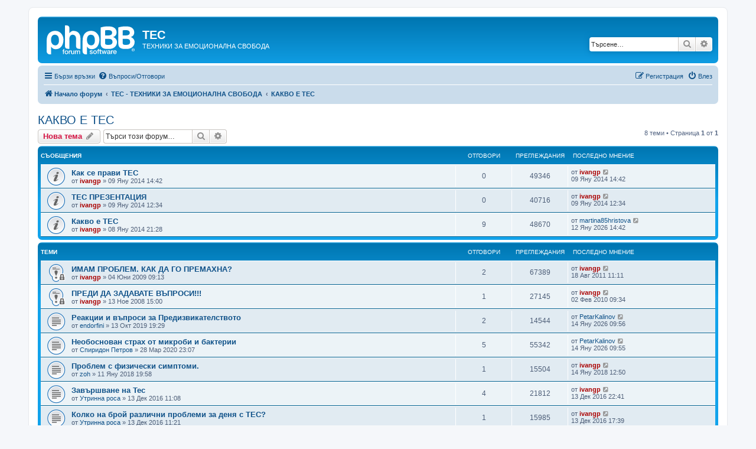

--- FILE ---
content_type: text/html; charset=UTF-8
request_url: https://emozdrave.info/forum/viewforum.php?f=14&sid=4749badf7dfa7a06d7549a9203d0c171
body_size: 7052
content:
<!DOCTYPE html>
<html dir="ltr" lang="bg-bg">
<head>
<meta charset="utf-8" />
<meta http-equiv="X-UA-Compatible" content="IE=edge">
<meta name="viewport" content="width=device-width, initial-scale=1" />

<title>КАКВО Е ТЕС - TEC</title>

	<link rel="alternate" type="application/atom+xml" title="Фийд - TEC" href="/forum/app.php/feed?sid=e84e35ed26cad2c393af5637b18226cb">			<link rel="alternate" type="application/atom+xml" title="Фийд - Нови Теми" href="/forum/app.php/feed/topics?sid=e84e35ed26cad2c393af5637b18226cb">		<link rel="alternate" type="application/atom+xml" title="Фийд - Форум - КАКВО Е ТЕС" href="/forum/app.php/feed/forum/14?sid=e84e35ed26cad2c393af5637b18226cb">		
	<link rel="canonical" href="https://emozdrave.info/forum/viewforum.php?f=14">

<!--
	phpBB style name: prosilver
	Based on style:   prosilver (this is the default phpBB3 style)
	Original author:  Tom Beddard ( http://www.subBlue.com/ )
	Modified by:
-->

<link href="./assets/css/font-awesome.min.css?assets_version=15" rel="stylesheet">
<link href="./styles/prosilver/theme/stylesheet.css?assets_version=15" rel="stylesheet">
<link href="./styles/prosilver/theme/bg/stylesheet.css?assets_version=15" rel="stylesheet">




<!--[if lte IE 9]>
	<link href="./styles/prosilver/theme/tweaks.css?assets_version=15" rel="stylesheet">
<![endif]-->





</head>
<body id="phpbb" class="nojs notouch section-viewforum ltr ">


<div id="wrap" class="wrap">
	<a id="top" class="top-anchor" accesskey="t"></a>
	<div id="page-header">
		<div class="headerbar" role="banner">
					<div class="inner">

			<div id="site-description" class="site-description">
		<a id="logo" class="logo" href="./index.php?sid=e84e35ed26cad2c393af5637b18226cb" title="Начало форум">
					<span class="site_logo"></span>
				</a>
				<h1>TEC</h1>
				<p>ТЕХНИКИ ЗА ЕМОЦИОНАЛНА СВОБОДА</p>
				<p class="skiplink"><a href="#start_here">Пропусни</a></p>
			</div>

									<div id="search-box" class="search-box search-header" role="search">
				<form action="./search.php?sid=e84e35ed26cad2c393af5637b18226cb" method="get" id="search">
				<fieldset>
					<input name="keywords" id="keywords" type="search" maxlength="128" title="Търсене за ключови думи" class="inputbox search tiny" size="20" value="" placeholder="Търсене…" />
					<button class="button button-search" type="submit" title="Търсене">
						<i class="icon fa-search fa-fw" aria-hidden="true"></i><span class="sr-only">Търсене</span>
					</button>
					<a href="./search.php?sid=e84e35ed26cad2c393af5637b18226cb" class="button button-search-end" title="Разширено търсене">
						<i class="icon fa-cog fa-fw" aria-hidden="true"></i><span class="sr-only">Разширено търсене</span>
					</a>
					<input type="hidden" name="sid" value="e84e35ed26cad2c393af5637b18226cb" />

				</fieldset>
				</form>
			</div>
						
			</div>
					</div>
				<div class="navbar" role="navigation">
	<div class="inner">

	<ul id="nav-main" class="nav-main linklist" role="menubar">

		<li id="quick-links" class="quick-links dropdown-container responsive-menu" data-skip-responsive="true">
			<a href="#" class="dropdown-trigger">
				<i class="icon fa-bars fa-fw" aria-hidden="true"></i><span>Бързи връзки</span>
			</a>
			<div class="dropdown">
				<div class="pointer"><div class="pointer-inner"></div></div>
				<ul class="dropdown-contents" role="menu">
					
											<li class="separator"></li>
																									<li>
								<a href="./search.php?search_id=unanswered&amp;sid=e84e35ed26cad2c393af5637b18226cb" role="menuitem">
									<i class="icon fa-file-o fa-fw icon-gray" aria-hidden="true"></i><span>Виж темите без отговор</span>
								</a>
							</li>
							<li>
								<a href="./search.php?search_id=active_topics&amp;sid=e84e35ed26cad2c393af5637b18226cb" role="menuitem">
									<i class="icon fa-file-o fa-fw icon-blue" aria-hidden="true"></i><span>Виж активните теми</span>
								</a>
							</li>
							<li class="separator"></li>
							<li>
								<a href="./search.php?sid=e84e35ed26cad2c393af5637b18226cb" role="menuitem">
									<i class="icon fa-search fa-fw" aria-hidden="true"></i><span>Търсене</span>
								</a>
							</li>
					
										<li class="separator"></li>

									</ul>
			</div>
		</li>

				<li data-skip-responsive="true">
			<a href="/forum/app.php/help/faq?sid=e84e35ed26cad2c393af5637b18226cb" rel="help" title="Често задавани въпроси" role="menuitem">
				<i class="icon fa-question-circle fa-fw" aria-hidden="true"></i><span>Въпроси/Отговори</span>
			</a>
		</li>
						
			<li class="rightside"  data-skip-responsive="true">
			<a href="./ucp.php?mode=login&amp;redirect=viewforum.php%3Ff%3D14&amp;sid=e84e35ed26cad2c393af5637b18226cb" title="Влез" accesskey="x" role="menuitem">
				<i class="icon fa-power-off fa-fw" aria-hidden="true"></i><span>Влез</span>
			</a>
		</li>
					<li class="rightside" data-skip-responsive="true">
				<a href="./ucp.php?mode=register&amp;sid=e84e35ed26cad2c393af5637b18226cb" role="menuitem">
					<i class="icon fa-pencil-square-o  fa-fw" aria-hidden="true"></i><span>Регистрация</span>
				</a>
			</li>
						</ul>

	<ul id="nav-breadcrumbs" class="nav-breadcrumbs linklist navlinks" role="menubar">
				
		
		<li class="breadcrumbs" itemscope itemtype="https://schema.org/BreadcrumbList">

			
							<span class="crumb" itemtype="https://schema.org/ListItem" itemprop="itemListElement" itemscope><a itemprop="item" href="./index.php?sid=e84e35ed26cad2c393af5637b18226cb" accesskey="h" data-navbar-reference="index"><i class="icon fa-home fa-fw"></i><span itemprop="name">Начало форум</span></a><meta itemprop="position" content="1" /></span>

											
								<span class="crumb" itemtype="https://schema.org/ListItem" itemprop="itemListElement" itemscope data-forum-id="15"><a itemprop="item" href="./viewforum.php?f=15&amp;sid=e84e35ed26cad2c393af5637b18226cb"><span itemprop="name">TEC - ТЕХНИКИ ЗА ЕМОЦИОНАЛНА СВОБОДА</span></a><meta itemprop="position" content="2" /></span>
															
								<span class="crumb" itemtype="https://schema.org/ListItem" itemprop="itemListElement" itemscope data-forum-id="14"><a itemprop="item" href="./viewforum.php?f=14&amp;sid=e84e35ed26cad2c393af5637b18226cb"><span itemprop="name">КАКВО Е ТЕС</span></a><meta itemprop="position" content="3" /></span>
							
					</li>

		
					<li class="rightside responsive-search">
				<a href="./search.php?sid=e84e35ed26cad2c393af5637b18226cb" title="Виж разширено търсене" role="menuitem">
					<i class="icon fa-search fa-fw" aria-hidden="true"></i><span class="sr-only">Търсене</span>
				</a>
			</li>
			</ul>

	</div>
</div>
	</div>

	
	<a id="start_here" class="anchor"></a>
	<div id="page-body" class="page-body" role="main">
		
		<h2 class="forum-title"><a href="./viewforum.php?f=14&amp;sid=e84e35ed26cad2c393af5637b18226cb">КАКВО Е ТЕС</a></h2>
<div>
	<!-- NOTE: remove the style="display: none" when you want to have the forum description on the forum body -->
	<div style="display: none !important;">Какво представлява Техниката за Емоционална Свобода (ТЕС). <br>
Как се изпълнява.<br>
Често Задавани Въпроси.<br /></div>	</div>



	<div class="action-bar bar-top">

				
		<a href="./posting.php?mode=post&amp;f=14&amp;sid=e84e35ed26cad2c393af5637b18226cb" class="button" title="Публикувай нова тема">
							<span>Нова тема</span> <i class="icon fa-pencil fa-fw" aria-hidden="true"></i>
					</a>
				
			<div class="search-box" role="search">
			<form method="get" id="forum-search" action="./search.php?sid=e84e35ed26cad2c393af5637b18226cb">
			<fieldset>
				<input class="inputbox search tiny" type="search" name="keywords" id="search_keywords" size="20" placeholder="Търси този форум…" />
				<button class="button button-search" type="submit" title="Търсене">
					<i class="icon fa-search fa-fw" aria-hidden="true"></i><span class="sr-only">Търсене</span>
				</button>
				<a href="./search.php?fid%5B%5D=14&amp;sid=e84e35ed26cad2c393af5637b18226cb" class="button button-search-end" title="Разширено търсене">
					<i class="icon fa-cog fa-fw" aria-hidden="true"></i><span class="sr-only">Разширено търсене</span>
				</a>
				<input type="hidden" name="fid[0]" value="14" />
<input type="hidden" name="sid" value="e84e35ed26cad2c393af5637b18226cb" />

			</fieldset>
			</form>
		</div>
	
	<div class="pagination">
				8 теми
					&bull; Страница <strong>1</strong> от <strong>1</strong>
			</div>

	</div>




	
			<div class="forumbg announcement">
		<div class="inner">
		<ul class="topiclist">
			<li class="header">
				<dl class="row-item">
					<dt><div class="list-inner">Съобщения</div></dt>
					<dd class="posts">Отговори</dd>
					<dd class="views">Преглеждания</dd>
					<dd class="lastpost"><span>&nbsp;Последно мнение</span></dd>
				</dl>
			</li>
		</ul>
		<ul class="topiclist topics">
	
				<li class="row bg1 announce">
						<dl class="row-item announce_read">
				<dt title="Няма непрочетени мнения">
										<div class="list-inner">
																		<a href="./viewtopic.php?t=1314&amp;sid=e84e35ed26cad2c393af5637b18226cb" class="topictitle">Как се прави ТЕС</a>																								<br />
						
												<div class="responsive-show" style="display: none;">
							&nbsp;Последно мнение от <a href="./memberlist.php?mode=viewprofile&amp;u=2&amp;sid=e84e35ed26cad2c393af5637b18226cb" style="color: #AA0000;" class="username-coloured">ivangp</a> &laquo; <a href="./viewtopic.php?p=26720&amp;sid=e84e35ed26cad2c393af5637b18226cb#p26720" title="Към последното мнение"><time datetime="2014-01-09T12:42:35+00:00">09 Яну 2014 14:42</time></a>
													</div>
													
						<div class="topic-poster responsive-hide left-box">
																												от <a href="./memberlist.php?mode=viewprofile&amp;u=2&amp;sid=e84e35ed26cad2c393af5637b18226cb" style="color: #AA0000;" class="username-coloured">ivangp</a> &raquo; <time datetime="2014-01-09T12:42:35+00:00">09 Яну 2014 14:42</time>
																				</div>

						
											</div>
				</dt>
				<dd class="posts">0 <dfn>Отговори</dfn></dd>
				<dd class="views">49346 <dfn>Преглеждания</dfn></dd>
				<dd class="lastpost">
					<span><dfn>&nbsp;Последно мнение </dfn>от <a href="./memberlist.php?mode=viewprofile&amp;u=2&amp;sid=e84e35ed26cad2c393af5637b18226cb" style="color: #AA0000;" class="username-coloured">ivangp</a>													<a href="./viewtopic.php?p=26720&amp;sid=e84e35ed26cad2c393af5637b18226cb#p26720" title="Към последното мнение">
								<i class="icon fa-external-link-square fa-fw icon-lightgray icon-md" aria-hidden="true"></i><span class="sr-only"></span>
							</a>
												<br /><time datetime="2014-01-09T12:42:35+00:00">09 Яну 2014 14:42</time>
					</span>
				</dd>
			</dl>
					</li>
		
	

	
	
				<li class="row bg2 announce">
						<dl class="row-item announce_read">
				<dt title="Няма непрочетени мнения">
										<div class="list-inner">
																		<a href="./viewtopic.php?t=1313&amp;sid=e84e35ed26cad2c393af5637b18226cb" class="topictitle">ТЕС ПРЕЗЕНТАЦИЯ</a>																								<br />
						
												<div class="responsive-show" style="display: none;">
							&nbsp;Последно мнение от <a href="./memberlist.php?mode=viewprofile&amp;u=2&amp;sid=e84e35ed26cad2c393af5637b18226cb" style="color: #AA0000;" class="username-coloured">ivangp</a> &laquo; <a href="./viewtopic.php?p=26718&amp;sid=e84e35ed26cad2c393af5637b18226cb#p26718" title="Към последното мнение"><time datetime="2014-01-09T10:34:57+00:00">09 Яну 2014 12:34</time></a>
													</div>
													
						<div class="topic-poster responsive-hide left-box">
																												от <a href="./memberlist.php?mode=viewprofile&amp;u=2&amp;sid=e84e35ed26cad2c393af5637b18226cb" style="color: #AA0000;" class="username-coloured">ivangp</a> &raquo; <time datetime="2014-01-09T10:34:57+00:00">09 Яну 2014 12:34</time>
																				</div>

						
											</div>
				</dt>
				<dd class="posts">0 <dfn>Отговори</dfn></dd>
				<dd class="views">40716 <dfn>Преглеждания</dfn></dd>
				<dd class="lastpost">
					<span><dfn>&nbsp;Последно мнение </dfn>от <a href="./memberlist.php?mode=viewprofile&amp;u=2&amp;sid=e84e35ed26cad2c393af5637b18226cb" style="color: #AA0000;" class="username-coloured">ivangp</a>													<a href="./viewtopic.php?p=26718&amp;sid=e84e35ed26cad2c393af5637b18226cb#p26718" title="Към последното мнение">
								<i class="icon fa-external-link-square fa-fw icon-lightgray icon-md" aria-hidden="true"></i><span class="sr-only"></span>
							</a>
												<br /><time datetime="2014-01-09T10:34:57+00:00">09 Яну 2014 12:34</time>
					</span>
				</dd>
			</dl>
					</li>
		
	

	
	
				<li class="row bg1 announce">
						<dl class="row-item announce_read">
				<dt title="Няма непрочетени мнения">
										<div class="list-inner">
																		<a href="./viewtopic.php?t=1309&amp;sid=e84e35ed26cad2c393af5637b18226cb" class="topictitle">Какво е ТЕС</a>																								<br />
						
												<div class="responsive-show" style="display: none;">
							&nbsp;Последно мнение от <a href="./memberlist.php?mode=viewprofile&amp;u=4262&amp;sid=e84e35ed26cad2c393af5637b18226cb" class="username">martina85hristova</a> &laquo; <a href="./viewtopic.php?p=30368&amp;sid=e84e35ed26cad2c393af5637b18226cb#p30368" title="Към последното мнение"><time datetime="2026-01-12T12:42:01+00:00">12 Яну 2026 14:42</time></a>
													</div>
														<span class="responsive-show left-box" style="display: none;">Отговори: <strong>9</strong></span>
													
						<div class="topic-poster responsive-hide left-box">
																												от <a href="./memberlist.php?mode=viewprofile&amp;u=2&amp;sid=e84e35ed26cad2c393af5637b18226cb" style="color: #AA0000;" class="username-coloured">ivangp</a> &raquo; <time datetime="2014-01-08T19:28:30+00:00">08 Яну 2014 21:28</time>
																				</div>

						
											</div>
				</dt>
				<dd class="posts">9 <dfn>Отговори</dfn></dd>
				<dd class="views">48670 <dfn>Преглеждания</dfn></dd>
				<dd class="lastpost">
					<span><dfn>&nbsp;Последно мнение </dfn>от <a href="./memberlist.php?mode=viewprofile&amp;u=4262&amp;sid=e84e35ed26cad2c393af5637b18226cb" class="username">martina85hristova</a>													<a href="./viewtopic.php?p=30368&amp;sid=e84e35ed26cad2c393af5637b18226cb#p30368" title="Към последното мнение">
								<i class="icon fa-external-link-square fa-fw icon-lightgray icon-md" aria-hidden="true"></i><span class="sr-only"></span>
							</a>
												<br /><time datetime="2026-01-12T12:42:01+00:00">12 Яну 2026 14:42</time>
					</span>
				</dd>
			</dl>
					</li>
		
	

			</ul>
		</div>
	</div>
	
			<div class="forumbg">
		<div class="inner">
		<ul class="topiclist">
			<li class="header">
				<dl class="row-item">
					<dt><div class="list-inner">Теми</div></dt>
					<dd class="posts">Отговори</dd>
					<dd class="views">Преглеждания</dd>
					<dd class="lastpost"><span>&nbsp;Последно мнение</span></dd>
				</dl>
			</li>
		</ul>
		<ul class="topiclist topics">
	
				<li class="row bg2 sticky">
						<dl class="row-item sticky_read_locked">
				<dt title="Темата е заключена, не можете да променяте мнения.">
										<div class="list-inner">
																		<a href="./viewtopic.php?t=413&amp;sid=e84e35ed26cad2c393af5637b18226cb" class="topictitle">ИМАМ ПРОБЛЕМ. КАК ДА ГО ПРЕМАХНА?</a>																								<br />
						
												<div class="responsive-show" style="display: none;">
							&nbsp;Последно мнение от <a href="./memberlist.php?mode=viewprofile&amp;u=2&amp;sid=e84e35ed26cad2c393af5637b18226cb" style="color: #AA0000;" class="username-coloured">ivangp</a> &laquo; <a href="./viewtopic.php?p=17060&amp;sid=e84e35ed26cad2c393af5637b18226cb#p17060" title="Към последното мнение"><time datetime="2011-08-18T08:11:23+00:00">18 Авг 2011 11:11</time></a>
													</div>
														<span class="responsive-show left-box" style="display: none;">Отговори: <strong>2</strong></span>
													
						<div class="topic-poster responsive-hide left-box">
																												от <a href="./memberlist.php?mode=viewprofile&amp;u=2&amp;sid=e84e35ed26cad2c393af5637b18226cb" style="color: #AA0000;" class="username-coloured">ivangp</a> &raquo; <time datetime="2009-06-04T06:13:52+00:00">04 Юни 2009 09:13</time>
																				</div>

						
											</div>
				</dt>
				<dd class="posts">2 <dfn>Отговори</dfn></dd>
				<dd class="views">67389 <dfn>Преглеждания</dfn></dd>
				<dd class="lastpost">
					<span><dfn>&nbsp;Последно мнение </dfn>от <a href="./memberlist.php?mode=viewprofile&amp;u=2&amp;sid=e84e35ed26cad2c393af5637b18226cb" style="color: #AA0000;" class="username-coloured">ivangp</a>													<a href="./viewtopic.php?p=17060&amp;sid=e84e35ed26cad2c393af5637b18226cb#p17060" title="Към последното мнение">
								<i class="icon fa-external-link-square fa-fw icon-lightgray icon-md" aria-hidden="true"></i><span class="sr-only"></span>
							</a>
												<br /><time datetime="2011-08-18T08:11:23+00:00">18 Авг 2011 11:11</time>
					</span>
				</dd>
			</dl>
					</li>
		
	

	
	
				<li class="row bg1 sticky">
						<dl class="row-item sticky_read_locked">
				<dt title="Темата е заключена, не можете да променяте мнения.">
										<div class="list-inner">
																		<a href="./viewtopic.php?t=328&amp;sid=e84e35ed26cad2c393af5637b18226cb" class="topictitle">ПРЕДИ ДА ЗАДАВАТЕ ВЪПРОСИ!!!</a>																								<br />
						
												<div class="responsive-show" style="display: none;">
							&nbsp;Последно мнение от <a href="./memberlist.php?mode=viewprofile&amp;u=2&amp;sid=e84e35ed26cad2c393af5637b18226cb" style="color: #AA0000;" class="username-coloured">ivangp</a> &laquo; <a href="./viewtopic.php?p=5284&amp;sid=e84e35ed26cad2c393af5637b18226cb#p5284" title="Към последното мнение"><time datetime="2010-02-02T07:34:49+00:00">02 Фев 2010 09:34</time></a>
													</div>
														<span class="responsive-show left-box" style="display: none;">Отговори: <strong>1</strong></span>
													
						<div class="topic-poster responsive-hide left-box">
																												от <a href="./memberlist.php?mode=viewprofile&amp;u=2&amp;sid=e84e35ed26cad2c393af5637b18226cb" style="color: #AA0000;" class="username-coloured">ivangp</a> &raquo; <time datetime="2008-11-13T13:00:44+00:00">13 Ное 2008 15:00</time>
																				</div>

						
											</div>
				</dt>
				<dd class="posts">1 <dfn>Отговори</dfn></dd>
				<dd class="views">27145 <dfn>Преглеждания</dfn></dd>
				<dd class="lastpost">
					<span><dfn>&nbsp;Последно мнение </dfn>от <a href="./memberlist.php?mode=viewprofile&amp;u=2&amp;sid=e84e35ed26cad2c393af5637b18226cb" style="color: #AA0000;" class="username-coloured">ivangp</a>													<a href="./viewtopic.php?p=5284&amp;sid=e84e35ed26cad2c393af5637b18226cb#p5284" title="Към последното мнение">
								<i class="icon fa-external-link-square fa-fw icon-lightgray icon-md" aria-hidden="true"></i><span class="sr-only"></span>
							</a>
												<br /><time datetime="2010-02-02T07:34:49+00:00">02 Фев 2010 09:34</time>
					</span>
				</dd>
			</dl>
					</li>
		
	

	
	
				<li class="row bg2">
						<dl class="row-item topic_read">
				<dt title="Няма непрочетени мнения">
										<div class="list-inner">
																		<a href="./viewtopic.php?t=1489&amp;sid=e84e35ed26cad2c393af5637b18226cb" class="topictitle">Реакции и въпроси за Предизвикателството</a>																								<br />
						
												<div class="responsive-show" style="display: none;">
							&nbsp;Последно мнение от <a href="./memberlist.php?mode=viewprofile&amp;u=4263&amp;sid=e84e35ed26cad2c393af5637b18226cb" class="username">PetarKalinov</a> &laquo; <a href="./viewtopic.php?p=30370&amp;sid=e84e35ed26cad2c393af5637b18226cb#p30370" title="Към последното мнение"><time datetime="2026-01-14T07:56:04+00:00">14 Яну 2026 09:56</time></a>
													</div>
														<span class="responsive-show left-box" style="display: none;">Отговори: <strong>2</strong></span>
													
						<div class="topic-poster responsive-hide left-box">
																												от <a href="./memberlist.php?mode=viewprofile&amp;u=3574&amp;sid=e84e35ed26cad2c393af5637b18226cb" class="username">endorfini</a> &raquo; <time datetime="2019-10-13T16:29:00+00:00">13 Окт 2019 19:29</time>
																				</div>

						
											</div>
				</dt>
				<dd class="posts">2 <dfn>Отговори</dfn></dd>
				<dd class="views">14544 <dfn>Преглеждания</dfn></dd>
				<dd class="lastpost">
					<span><dfn>&nbsp;Последно мнение </dfn>от <a href="./memberlist.php?mode=viewprofile&amp;u=4263&amp;sid=e84e35ed26cad2c393af5637b18226cb" class="username">PetarKalinov</a>													<a href="./viewtopic.php?p=30370&amp;sid=e84e35ed26cad2c393af5637b18226cb#p30370" title="Към последното мнение">
								<i class="icon fa-external-link-square fa-fw icon-lightgray icon-md" aria-hidden="true"></i><span class="sr-only"></span>
							</a>
												<br /><time datetime="2026-01-14T07:56:04+00:00">14 Яну 2026 09:56</time>
					</span>
				</dd>
			</dl>
					</li>
		
	

	
	
				<li class="row bg1">
						<dl class="row-item topic_read">
				<dt title="Няма непрочетени мнения">
										<div class="list-inner">
																		<a href="./viewtopic.php?t=1500&amp;sid=e84e35ed26cad2c393af5637b18226cb" class="topictitle">Необоснован страх от микроби и бактерии</a>																								<br />
						
												<div class="responsive-show" style="display: none;">
							&nbsp;Последно мнение от <a href="./memberlist.php?mode=viewprofile&amp;u=4263&amp;sid=e84e35ed26cad2c393af5637b18226cb" class="username">PetarKalinov</a> &laquo; <a href="./viewtopic.php?p=30369&amp;sid=e84e35ed26cad2c393af5637b18226cb#p30369" title="Към последното мнение"><time datetime="2026-01-14T07:55:15+00:00">14 Яну 2026 09:55</time></a>
													</div>
														<span class="responsive-show left-box" style="display: none;">Отговори: <strong>5</strong></span>
													
						<div class="topic-poster responsive-hide left-box">
																												от <a href="./memberlist.php?mode=viewprofile&amp;u=3725&amp;sid=e84e35ed26cad2c393af5637b18226cb" class="username">Спиридон Петров</a> &raquo; <time datetime="2020-03-28T21:07:06+00:00">28 Мар 2020 23:07</time>
																				</div>

						
											</div>
				</dt>
				<dd class="posts">5 <dfn>Отговори</dfn></dd>
				<dd class="views">55342 <dfn>Преглеждания</dfn></dd>
				<dd class="lastpost">
					<span><dfn>&nbsp;Последно мнение </dfn>от <a href="./memberlist.php?mode=viewprofile&amp;u=4263&amp;sid=e84e35ed26cad2c393af5637b18226cb" class="username">PetarKalinov</a>													<a href="./viewtopic.php?p=30369&amp;sid=e84e35ed26cad2c393af5637b18226cb#p30369" title="Към последното мнение">
								<i class="icon fa-external-link-square fa-fw icon-lightgray icon-md" aria-hidden="true"></i><span class="sr-only"></span>
							</a>
												<br /><time datetime="2026-01-14T07:55:15+00:00">14 Яну 2026 09:55</time>
					</span>
				</dd>
			</dl>
					</li>
		
	

	
	
				<li class="row bg2">
						<dl class="row-item topic_read">
				<dt title="Няма непрочетени мнения">
										<div class="list-inner">
																		<a href="./viewtopic.php?t=1464&amp;sid=e84e35ed26cad2c393af5637b18226cb" class="topictitle">Проблем с физически симптоми.</a>																								<br />
						
												<div class="responsive-show" style="display: none;">
							&nbsp;Последно мнение от <a href="./memberlist.php?mode=viewprofile&amp;u=2&amp;sid=e84e35ed26cad2c393af5637b18226cb" style="color: #AA0000;" class="username-coloured">ivangp</a> &laquo; <a href="./viewtopic.php?p=29379&amp;sid=e84e35ed26cad2c393af5637b18226cb#p29379" title="Към последното мнение"><time datetime="2018-01-14T10:50:02+00:00">14 Яну 2018 12:50</time></a>
													</div>
														<span class="responsive-show left-box" style="display: none;">Отговори: <strong>1</strong></span>
													
						<div class="topic-poster responsive-hide left-box">
																												от <a href="./memberlist.php?mode=viewprofile&amp;u=632&amp;sid=e84e35ed26cad2c393af5637b18226cb" class="username">zoh</a> &raquo; <time datetime="2018-01-11T17:58:07+00:00">11 Яну 2018 19:58</time>
																				</div>

						
											</div>
				</dt>
				<dd class="posts">1 <dfn>Отговори</dfn></dd>
				<dd class="views">15504 <dfn>Преглеждания</dfn></dd>
				<dd class="lastpost">
					<span><dfn>&nbsp;Последно мнение </dfn>от <a href="./memberlist.php?mode=viewprofile&amp;u=2&amp;sid=e84e35ed26cad2c393af5637b18226cb" style="color: #AA0000;" class="username-coloured">ivangp</a>													<a href="./viewtopic.php?p=29379&amp;sid=e84e35ed26cad2c393af5637b18226cb#p29379" title="Към последното мнение">
								<i class="icon fa-external-link-square fa-fw icon-lightgray icon-md" aria-hidden="true"></i><span class="sr-only"></span>
							</a>
												<br /><time datetime="2018-01-14T10:50:02+00:00">14 Яну 2018 12:50</time>
					</span>
				</dd>
			</dl>
					</li>
		
	

	
	
				<li class="row bg1">
						<dl class="row-item topic_read">
				<dt title="Няма непрочетени мнения">
										<div class="list-inner">
																		<a href="./viewtopic.php?t=1426&amp;sid=e84e35ed26cad2c393af5637b18226cb" class="topictitle">Завършване на Тес</a>																								<br />
						
												<div class="responsive-show" style="display: none;">
							&nbsp;Последно мнение от <a href="./memberlist.php?mode=viewprofile&amp;u=2&amp;sid=e84e35ed26cad2c393af5637b18226cb" style="color: #AA0000;" class="username-coloured">ivangp</a> &laquo; <a href="./viewtopic.php?p=28542&amp;sid=e84e35ed26cad2c393af5637b18226cb#p28542" title="Към последното мнение"><time datetime="2016-12-13T20:41:24+00:00">13 Дек 2016 22:41</time></a>
													</div>
														<span class="responsive-show left-box" style="display: none;">Отговори: <strong>4</strong></span>
													
						<div class="topic-poster responsive-hide left-box">
																												от <a href="./memberlist.php?mode=viewprofile&amp;u=3434&amp;sid=e84e35ed26cad2c393af5637b18226cb" class="username">Утринна роса</a> &raquo; <time datetime="2016-12-13T09:08:51+00:00">13 Дек 2016 11:08</time>
																				</div>

						
											</div>
				</dt>
				<dd class="posts">4 <dfn>Отговори</dfn></dd>
				<dd class="views">21812 <dfn>Преглеждания</dfn></dd>
				<dd class="lastpost">
					<span><dfn>&nbsp;Последно мнение </dfn>от <a href="./memberlist.php?mode=viewprofile&amp;u=2&amp;sid=e84e35ed26cad2c393af5637b18226cb" style="color: #AA0000;" class="username-coloured">ivangp</a>													<a href="./viewtopic.php?p=28542&amp;sid=e84e35ed26cad2c393af5637b18226cb#p28542" title="Към последното мнение">
								<i class="icon fa-external-link-square fa-fw icon-lightgray icon-md" aria-hidden="true"></i><span class="sr-only"></span>
							</a>
												<br /><time datetime="2016-12-13T20:41:24+00:00">13 Дек 2016 22:41</time>
					</span>
				</dd>
			</dl>
					</li>
		
	

	
	
				<li class="row bg2">
						<dl class="row-item topic_read">
				<dt title="Няма непрочетени мнения">
										<div class="list-inner">
																		<a href="./viewtopic.php?t=1427&amp;sid=e84e35ed26cad2c393af5637b18226cb" class="topictitle">Колко на брой различни проблеми за деня с ТЕС?</a>																								<br />
						
												<div class="responsive-show" style="display: none;">
							&nbsp;Последно мнение от <a href="./memberlist.php?mode=viewprofile&amp;u=2&amp;sid=e84e35ed26cad2c393af5637b18226cb" style="color: #AA0000;" class="username-coloured">ivangp</a> &laquo; <a href="./viewtopic.php?p=28533&amp;sid=e84e35ed26cad2c393af5637b18226cb#p28533" title="Към последното мнение"><time datetime="2016-12-13T15:39:29+00:00">13 Дек 2016 17:39</time></a>
													</div>
														<span class="responsive-show left-box" style="display: none;">Отговори: <strong>1</strong></span>
													
						<div class="topic-poster responsive-hide left-box">
																												от <a href="./memberlist.php?mode=viewprofile&amp;u=3434&amp;sid=e84e35ed26cad2c393af5637b18226cb" class="username">Утринна роса</a> &raquo; <time datetime="2016-12-13T09:21:36+00:00">13 Дек 2016 11:21</time>
																				</div>

						
											</div>
				</dt>
				<dd class="posts">1 <dfn>Отговори</dfn></dd>
				<dd class="views">15985 <dfn>Преглеждания</dfn></dd>
				<dd class="lastpost">
					<span><dfn>&nbsp;Последно мнение </dfn>от <a href="./memberlist.php?mode=viewprofile&amp;u=2&amp;sid=e84e35ed26cad2c393af5637b18226cb" style="color: #AA0000;" class="username-coloured">ivangp</a>													<a href="./viewtopic.php?p=28533&amp;sid=e84e35ed26cad2c393af5637b18226cb#p28533" title="Към последното мнение">
								<i class="icon fa-external-link-square fa-fw icon-lightgray icon-md" aria-hidden="true"></i><span class="sr-only"></span>
							</a>
												<br /><time datetime="2016-12-13T15:39:29+00:00">13 Дек 2016 17:39</time>
					</span>
				</dd>
			</dl>
					</li>
		
	

	
	
				<li class="row bg1">
						<dl class="row-item topic_read_hot">
				<dt title="Няма непрочетени мнения">
										<div class="list-inner">
																		<a href="./viewtopic.php?t=338&amp;sid=e84e35ed26cad2c393af5637b18226cb" class="topictitle">Въпроси&amp;Отговори</a>																								<br />
						
												<div class="responsive-show" style="display: none;">
							&nbsp;Последно мнение от <a href="./memberlist.php?mode=viewprofile&amp;u=2&amp;sid=e84e35ed26cad2c393af5637b18226cb" style="color: #AA0000;" class="username-coloured">ivangp</a> &laquo; <a href="./viewtopic.php?p=27613&amp;sid=e84e35ed26cad2c393af5637b18226cb#p27613" title="Към последното мнение"><time datetime="2016-01-19T12:47:03+00:00">19 Яну 2016 14:47</time></a>
													</div>
														<span class="responsive-show left-box" style="display: none;">Отговори: <strong>51</strong></span>
													
						<div class="topic-poster responsive-hide left-box">
																												от <a href="./memberlist.php?mode=viewprofile&amp;u=2&amp;sid=e84e35ed26cad2c393af5637b18226cb" style="color: #AA0000;" class="username-coloured">ivangp</a> &raquo; <time datetime="2008-12-24T12:35:53+00:00">24 Дек 2008 14:35</time>
																				</div>

												<div class="pagination">
							<span><i class="icon fa-clone fa-fw" aria-hidden="true"></i></span>
							<ul>
															<li><a class="button" href="./viewtopic.php?t=338&amp;sid=e84e35ed26cad2c393af5637b18226cb">1</a></li>
																							<li><a class="button" href="./viewtopic.php?t=338&amp;sid=e84e35ed26cad2c393af5637b18226cb&amp;start=15">2</a></li>
																							<li><a class="button" href="./viewtopic.php?t=338&amp;sid=e84e35ed26cad2c393af5637b18226cb&amp;start=30">3</a></li>
																							<li><a class="button" href="./viewtopic.php?t=338&amp;sid=e84e35ed26cad2c393af5637b18226cb&amp;start=45">4</a></li>
																																													</ul>
						</div>
						
											</div>
				</dt>
				<dd class="posts">51 <dfn>Отговори</dfn></dd>
				<dd class="views">139337 <dfn>Преглеждания</dfn></dd>
				<dd class="lastpost">
					<span><dfn>&nbsp;Последно мнение </dfn>от <a href="./memberlist.php?mode=viewprofile&amp;u=2&amp;sid=e84e35ed26cad2c393af5637b18226cb" style="color: #AA0000;" class="username-coloured">ivangp</a>													<a href="./viewtopic.php?p=27613&amp;sid=e84e35ed26cad2c393af5637b18226cb#p27613" title="Към последното мнение">
								<i class="icon fa-external-link-square fa-fw icon-lightgray icon-md" aria-hidden="true"></i><span class="sr-only"></span>
							</a>
												<br /><time datetime="2016-01-19T12:47:03+00:00">19 Яну 2016 14:47</time>
					</span>
				</dd>
			</dl>
					</li>
		
				</ul>
		</div>
	</div>
	

	<div class="action-bar bar-bottom">
					
			<a href="./posting.php?mode=post&amp;f=14&amp;sid=e84e35ed26cad2c393af5637b18226cb" class="button" title="Публикувай нова тема">
							<span>Нова тема</span> <i class="icon fa-pencil fa-fw" aria-hidden="true"></i>
						</a>

					
					<form method="post" action="./viewforum.php?f=14&amp;sid=e84e35ed26cad2c393af5637b18226cb">
			<div class="dropdown-container dropdown-container-left dropdown-button-control sort-tools">
	<span title="Опции за показване и сортиране" class="button button-secondary dropdown-trigger dropdown-select">
		<i class="icon fa-sort-amount-asc fa-fw" aria-hidden="true"></i>
		<span class="caret"><i class="icon fa-sort-down fa-fw" aria-hidden="true"></i></span>
	</span>
	<div class="dropdown hidden">
		<div class="pointer"><div class="pointer-inner"></div></div>
		<div class="dropdown-contents">
			<fieldset class="display-options">
							<label>Покажи: <select name="st" id="st"><option value="0" selected="selected">Всички теми</option><option value="1">1 ден</option><option value="7">7 дена</option><option value="14">2 седмици</option><option value="30">1 месец</option><option value="90">3 месеца</option><option value="180">6 месеца</option><option value="365">1 година</option></select></label>
								<label>Сортирай по: <select name="sk" id="sk"><option value="a">Автор</option><option value="t" selected="selected">Време</option><option value="r">Отговори</option><option value="s">Заглавие</option><option value="v">Преглеждания</option></select></label>
				<label>Посока: <select name="sd" id="sd"><option value="a">Възходящ</option><option value="d" selected="selected">Низходящ</option></select></label>
								<hr class="dashed" />
				<input type="submit" class="button2" name="sort" value="Давай" />
						</fieldset>
		</div>
	</div>
</div>
			</form>
		
		<div class="pagination">
						8 теми
							 &bull; Страница <strong>1</strong> от <strong>1</strong>
					</div>
	</div>


<div class="action-bar actions-jump">
		<p class="jumpbox-return">
		<a href="./index.php?sid=e84e35ed26cad2c393af5637b18226cb" class="left-box arrow-left" accesskey="r">
			<i class="icon fa-angle-left fa-fw icon-black" aria-hidden="true"></i><span>Върни се към началната страница</span>
		</a>
	</p>
	
		<div class="jumpbox dropdown-container dropdown-container-right dropdown-up dropdown-left dropdown-button-control" id="jumpbox">
			<span title="Иди на" class="button button-secondary dropdown-trigger dropdown-select">
				<span>Иди на</span>
				<span class="caret"><i class="icon fa-sort-down fa-fw" aria-hidden="true"></i></span>
			</span>
		<div class="dropdown">
			<div class="pointer"><div class="pointer-inner"></div></div>
			<ul class="dropdown-contents">
																				<li><a href="./viewforum.php?f=15&amp;sid=e84e35ed26cad2c393af5637b18226cb" class="jumpbox-cat-link"> <span> TEC - ТЕХНИКИ ЗА ЕМОЦИОНАЛНА СВОБОДА</span></a></li>
																<li><a href="./viewforum.php?f=14&amp;sid=e84e35ed26cad2c393af5637b18226cb" class="jumpbox-sub-link"><span class="spacer"></span> <span>&#8627; &nbsp; КАКВО Е ТЕС</span></a></li>
																<li><a href="./viewforum.php?f=12&amp;sid=e84e35ed26cad2c393af5637b18226cb" class="jumpbox-sub-link"><span class="spacer"></span> <span>&#8627; &nbsp; НАЙ-ДОБРИЯТ ТЕС ПОДХОД</span></a></li>
																<li><a href="./viewforum.php?f=7&amp;sid=e84e35ed26cad2c393af5637b18226cb" class="jumpbox-sub-link"><span class="spacer"></span> <span>&#8627; &nbsp; ПРЕДИ ДА ЗАДАВАШ ВЪПРОСИ</span></a></li>
																<li><a href="./viewforum.php?f=3&amp;sid=e84e35ed26cad2c393af5637b18226cb" class="jumpbox-sub-link"><span class="spacer"></span> <span>&#8627; &nbsp; ТЕС КНИГИ, СЕМИНАРИ, ПРАКТИЧЕСКИ ЗАНЯТИЯ</span></a></li>
																<li><a href="./viewforum.php?f=11&amp;sid=e84e35ed26cad2c393af5637b18226cb" class="jumpbox-sub-link"><span class="spacer"></span> <span>&#8627; &nbsp; ОТЗИВИ ЗА МЕТОДИ И ТЕХНИКИ</span></a></li>
																<li><a href="./viewforum.php?f=10&amp;sid=e84e35ed26cad2c393af5637b18226cb" class="jumpbox-sub-link"><span class="spacer"></span> <span>&#8627; &nbsp; СЪЕДИНЕНИЕТО ПРАВИ СИЛАТА!</span></a></li>
																<li><a href="./viewforum.php?f=1&amp;sid=e84e35ed26cad2c393af5637b18226cb" class="jumpbox-sub-link"><span class="spacer"></span> <span>&#8627; &nbsp; ТЕС РЕЗУЛТАТИ И МНЕНИЯ</span></a></li>
																<li><a href="./viewforum.php?f=2&amp;sid=e84e35ed26cad2c393af5637b18226cb" class="jumpbox-sub-link"><span class="spacer"></span> <span>&#8627; &nbsp; ПОМАГА ЛИ ТЕС ЗА .......</span></a></li>
																<li><a href="./viewforum.php?f=6&amp;sid=e84e35ed26cad2c393af5637b18226cb" class="jumpbox-sub-link"><span class="spacer"></span> <span>&#8627; &nbsp; ОСЪЗНАТИ И ОТГОВОРНИ РОДИТЕЛИ</span></a></li>
																<li><a href="./viewforum.php?f=9&amp;sid=e84e35ed26cad2c393af5637b18226cb" class="jumpbox-sub-link"><span class="spacer"></span> <span>&#8627; &nbsp; ПЪТУВАНЕ КЪМ СЕБЕ СИ</span></a></li>
																<li><a href="./viewforum.php?f=4&amp;sid=e84e35ed26cad2c393af5637b18226cb" class="jumpbox-sub-link"><span class="spacer"></span> <span>&#8627; &nbsp; ДРУГИ ТЕХНИКИ И ПОДХОДИ</span></a></li>
																<li><a href="./viewforum.php?f=8&amp;sid=e84e35ed26cad2c393af5637b18226cb" class="jumpbox-sub-link"><span class="spacer"></span> <span>&#8627; &nbsp; ВДЪХНОВЕНИЕ</span></a></li>
																<li><a href="./viewforum.php?f=5&amp;sid=e84e35ed26cad2c393af5637b18226cb" class="jumpbox-sub-link"><span class="spacer"></span> <span>&#8627; &nbsp; ЗДРАВЕ</span></a></li>
																<li><a href="./viewforum.php?f=13&amp;sid=e84e35ed26cad2c393af5637b18226cb" class="jumpbox-sub-link"><span class="spacer"></span> <span>&#8627; &nbsp; ММS</span></a></li>
																<li><a href="./viewforum.php?f=17&amp;sid=e84e35ed26cad2c393af5637b18226cb" class="jumpbox-sub-link"><span class="spacer"></span> <span>&#8627; &nbsp; ЗА МОДЕРАТОРА</span></a></li>
											</ul>
		</div>
	</div>

	</div>



	<div class="stat-block permissions">
		<h3>Права на форума</h3>
		<p>Вие <strong>не можете</strong> да пускате нови теми<br />Вие <strong>не можете</strong> да отговаряте на теми<br />Вие <strong>не можете</strong> да променяте собственото си мнение<br />Вие <strong>не можете</strong> да изтривате собствените си мнения<br />Вие <strong>не можете</strong> да прикачвате файл<br /></p>
	</div>

			</div>


<div id="page-footer" class="page-footer" role="contentinfo">
	<div class="navbar" role="navigation">
	<div class="inner">

	<ul id="nav-footer" class="nav-footer linklist" role="menubar">
		<li class="breadcrumbs">
									<span class="crumb"><a href="./index.php?sid=e84e35ed26cad2c393af5637b18226cb" data-navbar-reference="index"><i class="icon fa-home fa-fw" aria-hidden="true"></i><span>Начало форум</span></a></span>					</li>
		
				<li class="rightside">Часовете са според зоната UTC+02:00 Europe/Sofia</li>
							<li class="rightside">
				<a href="./ucp.php?mode=delete_cookies&amp;sid=e84e35ed26cad2c393af5637b18226cb" data-ajax="true" data-refresh="true" role="menuitem">
					<i class="icon fa-trash fa-fw" aria-hidden="true"></i><span>Изтрий всички бисквитки</span>
				</a>
			</li>
														</ul>

	</div>
</div>

	<div class="copyright">
				<p class="footer-row">
			<span class="footer-copyright">Форума се задвижва от <a href="https://www.phpbb.com/">phpBB</a>&reg; Forum Software &copy; phpBB Limited</span>
		</p>
				<p class="footer-row">
			<span class="footer-copyright">Translated by <a href="https://yarnaudov.com" target="_blank">Yoan Arnaudov</a></span>
		</p>
						<p class="footer-row" role="menu">
			<a class="footer-link" href="./ucp.php?mode=privacy&amp;sid=e84e35ed26cad2c393af5637b18226cb" title="Поверителност" role="menuitem">
				<span class="footer-link-text">Поверителност</span>
			</a>
			|
			<a class="footer-link" href="./ucp.php?mode=terms&amp;sid=e84e35ed26cad2c393af5637b18226cb" title="Условия" role="menuitem">
				<span class="footer-link-text">Условия</span>
			</a>
		</p>
					</div>

	<div id="darkenwrapper" class="darkenwrapper" data-ajax-error-title="AJAX грешка" data-ajax-error-text="Нещо се обърка при обработване на заявката." data-ajax-error-text-abort="Потребителя отмени заявката." data-ajax-error-text-timeout="Времето за изпълнение на заявката изтече; моля, опитайте пак." data-ajax-error-text-parsererror="Нещо се обърка със заявката и сървъра върна невалиден отговор.">
		<div id="darken" class="darken">&nbsp;</div>
	</div>

	<div id="phpbb_alert" class="phpbb_alert" data-l-err="Грешка" data-l-timeout-processing-req="Времето за изпълнение на заявката изтече.">
		<a href="#" class="alert_close">
			<i class="icon fa-times-circle fa-fw" aria-hidden="true"></i>
		</a>
		<h3 class="alert_title">&nbsp;</h3><p class="alert_text"></p>
	</div>
	<div id="phpbb_confirm" class="phpbb_alert">
		<a href="#" class="alert_close">
			<i class="icon fa-times-circle fa-fw" aria-hidden="true"></i>
		</a>
		<div class="alert_text"></div>
	</div>
</div>

</div>

<div>
	<a id="bottom" class="anchor" accesskey="z"></a>
	<img class="sr-only" aria-hidden="true" src="&#x2F;forum&#x2F;app.php&#x2F;cron&#x2F;cron.task.core.tidy_cache&#x3F;sid&#x3D;e84e35ed26cad2c393af5637b18226cb" width="1" height="1" alt="">
</div>

<script src="./assets/javascript/jquery-3.6.0.min.js?assets_version=15"></script>
<script src="./assets/javascript/core.js?assets_version=15"></script>



<script src="./styles/prosilver/template/forum_fn.js?assets_version=15"></script>
<script src="./styles/prosilver/template/ajax.js?assets_version=15"></script>



<script defer src="https://static.cloudflareinsights.com/beacon.min.js/vcd15cbe7772f49c399c6a5babf22c1241717689176015" integrity="sha512-ZpsOmlRQV6y907TI0dKBHq9Md29nnaEIPlkf84rnaERnq6zvWvPUqr2ft8M1aS28oN72PdrCzSjY4U6VaAw1EQ==" data-cf-beacon='{"version":"2024.11.0","token":"a64bc1247ca7402fb29cbede1d077e59","r":1,"server_timing":{"name":{"cfCacheStatus":true,"cfEdge":true,"cfExtPri":true,"cfL4":true,"cfOrigin":true,"cfSpeedBrain":true},"location_startswith":null}}' crossorigin="anonymous"></script>
</body>
</html>
